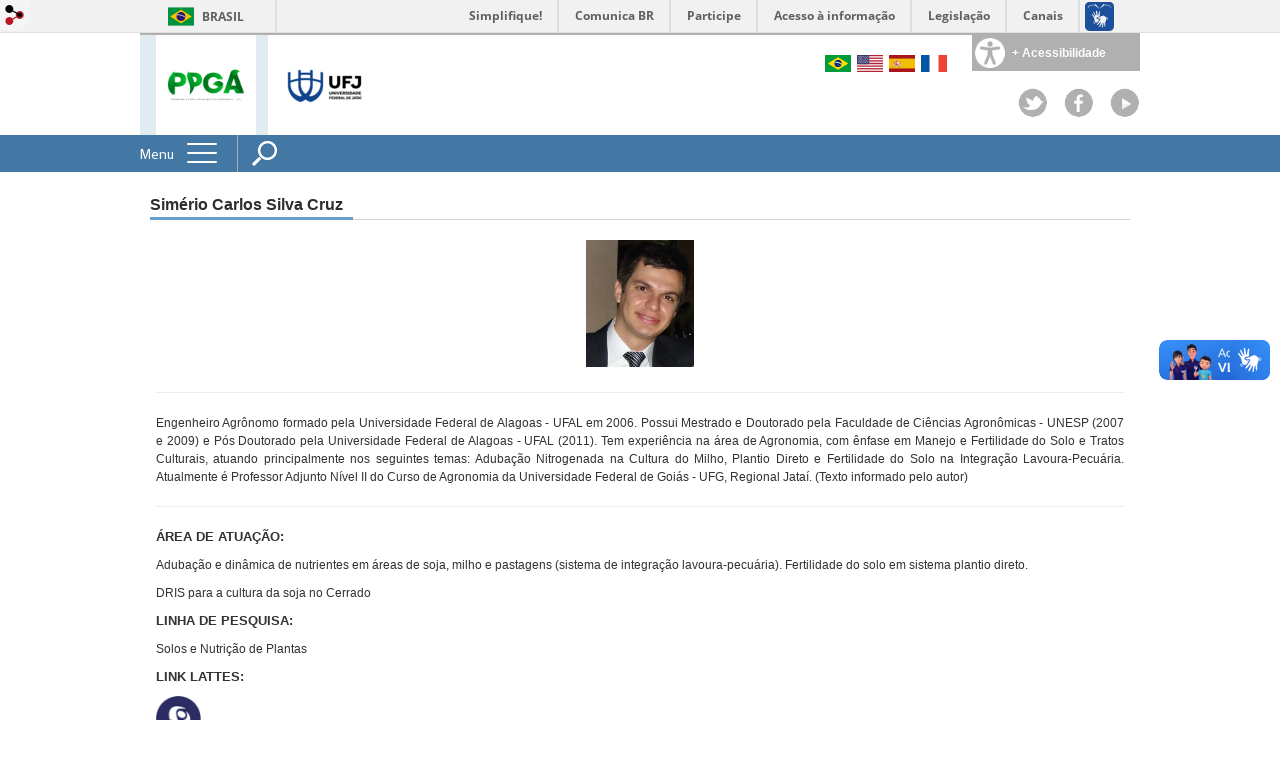

--- FILE ---
content_type: text/html; charset=utf-8
request_url: https://posagronomia.jatai.ufg.br/p/22924-simerio-carlos-silva-cruz
body_size: 7060
content:

<!doctype html>
<html lang="pt-BR">
  <head>
    
    <title>Simério Carlos Silva Cruz | Programa de Pós-Graduação em Agronomia - PPGA</title>
    <meta charset="utf-8"/>
    <meta name="description" content="PPGA - Programa de Pós-Graduação em Agronomia da UFJ"/>
    <meta name="viewport" content="width=device-width, initial-scale=1">
    <!--[if lt IE 9]>
      <script src="//html5shim.googlecode.com/svn/trunk/html5.js"></script>
    <![endif]-->
    <meta name="csrf-param" content="authenticity_token" />
<meta name="csrf-token" content="LI8e0IME3+dReqVBHYJPezkA/h5ZZoqviv+mbPrP2djEUX9VeF+pzMGjuMrFnY1pc8OqLAInhzD4Dc7Nbfa+yQ==" />
    <meta property="og:title" content="Simério Carlos Silva Cruz | Programa de Pós-Graduação em Agronomia - PPGA" />
  <meta property="og:image" content="https://files.cercomp.ufg.br/weby/up/217/o/tipo_ufj.png?1544535930" />

<meta property="og:site_name" content="Programa de Pós-Graduação em Agronomia - PPGA" />
<meta property="og:url" content="https://posagronomia.jatai.ufg.br/p/22924-simerio-carlos-silva-cruz" />
<meta property="og:description" content="

Engenheiro Agrônomo formado pela Universidade Federal de Alagoas - UFAL em 2006. Possui Mestrado e Doutorado pela Faculdade de Ciências Agronômicas - UNESP (2007 e 2009) e Pós Doutorado pela Universidade Federal de Alagoas - UFAL (2011). Tem experiência na área de Agronomia, " />
<meta property="og:locale" content="pt-BR" />

    <link rel="shortcut icon" type="image/x-icon" href="//files.cercomp.ufg.br/weby/assets/favicon-9a9bf20fac53da188e608eca938e48043347ae450ab68072747382dc616adcc7.ico" />
    <link rel="alternate" type="application/rss+xml" title="Programa de Pós-Graduação em Agronomia - PPGA - RSS" href="https://posagronomia.jatai.ufg.br/feed" />
    <link rel="alternate" type="application/atom+xml" title="Programa de Pós-Graduação em Agronomia - PPGA - ATOM" href="https://posagronomia.jatai.ufg.br/feed.atom" />
    <link href="//netdna.bootstrapcdn.com/twitter-bootstrap/2.3.2/css/bootstrap-combined.min.css" rel="stylesheet" media="screen">
    <link rel="stylesheet" media="screen" href="//files.cercomp.ufg.br/weby/assets/menu_accessibility-a08ca4dd38cea8b5eaade8d0bfd70368f1538a5f053d9784e5d17ac33c2dae48.css" /><link rel="stylesheet" media="screen" href="//files.cercomp.ufg.br/weby/assets/menu_i18n-06e63992a32305f7f686d61152aef93b22a73ca1f093298f30c0676cf038ced2.css" /><link rel="stylesheet" media="screen" href="//files.cercomp.ufg.br/weby/assets/search_box-588f831838817d69ce7611ae9af802593793ff3d1642c5a35d293c04a6fe0774.css" />
    <link rel="stylesheet" media="screen" href="//files.cercomp.ufg.br/weby/assets/webybar-5f6648178e05ddf4439b1b736c74e43b1a7a26e4d4ffe1445916ebc152b2fbb8.css" />
    <link rel="stylesheet" media="screen" href="//files.cercomp.ufg.br/weby/assets/weby-assets-4a873377bc93498c47498cf7566bf1da14127e9ed5c1e03fe2c9a97ebe680850.css" />
    <link rel="stylesheet" media="screen" href="//files.cercomp.ufg.br/weby/assets/ufg-8fddd07645b6d08e57a78b26be4b2462d2e042a689dffdb7f9e44c327cb05655.css" />
    
    



    
  </head>
  <body class="">
      <a id="weby_shortcut" title="Entrar" href="http://portais.ufg.br/login?back_url=https%3A%2F%2Fposagronomia.jatai.ufg.br%2Fp%2F22924-simerio-carlos-silva-cruz"><img src="//files.cercomp.ufg.br/weby/assets/weby-shortcut-1a5a9004da81162f034eff2fc7a06c396dfddb022021fd13958735cc25a4882f.png" /></a>

    <div class='first_place'>
      <div id="barra-brasil" style="background:#7F7F7F; height: 33px; padding:0 0 0 10px;display:block;">
  <ul id="menu-barra-temp" style="list-style:none;">
    <li style="display:inline; float:left;padding-right:10px; margin-right:10px; border-right:1px solid #EDEDED"><a href="http://brasil.gov.br" style="font-family:sans,sans-serif; text-decoration:none; color:white;">Portal do Governo Brasileiro</a></li>
    <li><a style="font-family:sans,sans-serif; text-decoration:none; color:white;" href="http://epwg.governoeletronico.gov.br/barra/atualize.html">Atualize sua Barra de Governo</a></li>
  </ul>
</div>

    </div>
    <div id="wrapper" >
      <header>
          <section class="menu_accessibility_component extended" id="component_89318">
  <div id="menu_accessibility_background">
    <nav class="menu_accessibility_extended accessibility_content" style="display: none;">
      <a class="close-accessibility" href="#">[x]</a>
      <ul id="accessibility_areas">
        <li class="accessibility_tools">
          <b> Ferramentas de Acessibilidade </b>
          <span class='accessibility_font'><a onclick="font_size_change(&quot;plus&quot;)" title=" Aumentar o tamanho da fonte " href="#"><i class="fa fa-plus" aria-hidden="true"></i></a><a onclick="font_size_original()" title=" Tamanho padrão da fonte " href="#"><i class="fa fa-font" aria-hidden="true"></i></a><a onclick="font_size_change(&quot;minus&quot;)" title=" Diminuir o tamanho da fonte " href="#"><i class="fa fa-minus" aria-hidden="true"></i></a></span>
          <br />
          <span class="accessibility_color">
              <a class="contrast_normal" href="#">C</a><a class="contrast_blue" data-url="//files.cercomp.ufg.br/weby/assets/shared/contrast_blue-09a4eca9035dd750be01a156d600a4cc3efd121d5877f30424b373bb160458f9.css" href="#">C</a><a class="contrast_black" data-url="//files.cercomp.ufg.br/weby/assets/shared/contrast_black-5848c8228eb1abd6a0c78d9434f182f352ef23b541c467e82f68a492831ee79c.css" href="#">C</a><a class="contrast_yellow" data-url="//files.cercomp.ufg.br/weby/assets/shared/contrast_yellow-fe343162ede5c17d94dfdd4de146296669db61a2b20ba9f02a2d0658c03b2d2c.css" href="#">C</a>
          </span>
        </li>
        <li class="accessibility_keys">
          <b> Teclas de Acesso </b>
          <p>CTRL + h ou  ALT + h - Página Inicial </p>
          <a href="https://posagronomia.jatai.ufg.br/" accesskey="h"></a>
          <p>CTRL + c ou  ALT + c - Ir para o Conteúdo </p>
          <a href="#content" accesskey="c"></a>
          <p>CTRL + s ou  ALT + s - Foco no Campo de Busca </p>
          <a href="#search" accesskey="s"></a>
          <p>CTRL + i ou  ALT + i - Informações de Contato </p>
          <a href="/feedback" accesskey="i"></a>
          <p>CTRL + a ou  ALT + a - Detalhes das Teclas de Atalho </p>
          <a href="http://acessibilidade.ufg.br" target="_blank" accesskey="a"></a>
        </li>
        <li class="accessibility_options">
          <p><strong>Programas para deficientes visuais</strong></p>
<p><a href="http://baixe.net/download/1181/nitrous-voice-flux/" target="_blank">Nitrous Voice Flux</a></p>
<p><a href="http://intervox.nce.ufrj.br/dosvox/" target="_blank">Dosvox</a></p>
<p><strong>Links Relacionados</strong></p>
<p><a href="http://acessibilidade.ufg.br/" target="_blank">N&uacute;cleo de Acessibilidade UFG</a></p>
<p><a href="http://nta.medialab.ufg.br/" target="_blank">N&uacute;cleo de Tecnologias Assistivas UFG</a></p>
        </li>
      </ul>
    </nav>
  </div>
  <div class="accessibility_content">
    <div id="accessibility_border"></div>
    <div id="accessibility_button">
      <label><img src="//files.cercomp.ufg.br/weby/assets/components/accessibility-icon-5d40abd977b5af794fe8f3d57f5d2e84276970e2a527c12caa37bed39a074a28.png" /><b> + Acessibilidade </b></label>
    </div>
  </div>
</section>


<section class="components_group_component cabecalho" id="component_89319">
  <div class="components_group_component logos" id="component_89320">
  <figure class="image_component sitelogo has-image" id="component_89321">
      <a target="_self" data-contrast-src="https://files.cercomp.ufg.br/weby/up/217/o/PNG_HORIZONTAL_COM_DESCRITOR.png?1720008855" title="Página inicial" href="/"><img alt="Logo PPGA nova " style="" data-contrast-src="https://files.cercomp.ufg.br/weby/up/217/o/PNG_HORIZONTAL_COM_DESCRITOR.png?1720008855" src="https://files.cercomp.ufg.br/weby/up/217/o/PERFIL.png?1720009131" /></a>
</figure><figure class="image_component ufglogo has-image" id="component_89322">
      <a target="_self" data-contrast-src="https://files.cercomp.ufg.br/weby/up/217/i/PERFIL.png?1720009131" href="https://portalufj.jatai.ufg.br/"><img alt="Logo nova UFJ" title="Logo nova UFJ" style="" data-contrast-src="https://files.cercomp.ufg.br/weby/up/217/i/PERFIL.png?1720009131" src="https://files.cercomp.ufg.br/weby/up/217/i/PNG_HORIZONTAL_COM_DESCRITOR.png?1720008855" /></a>
</figure>
</div><div class="components_group_component infoheader" id="component_89323">
  
<nav class="menu_i18n_component right" id="component_89324">
      <a class="locale-link" data-locale="pt-BR" href="/p/22924-simerio-carlos-silva-cruz?locale=pt-BR"><img title=" Português (Brasil) " class="flag" src="//files.cercomp.ufg.br/weby/assets/flags/brasil-5e540161c2d276dc5d8903842b30aa53c6c173f74d924932f69d237231386178.svg" /></a>
      <a class="locale-link" data-locale="en" href="/p/22924-simerio-carlos-silva-cruz?locale=en"><img title=" Inglês " class="flag" src="//files.cercomp.ufg.br/weby/assets/flags/estados-unidos-c7fa500603328b8809f48c23bd76206bbc4ef898060125ac98465371137a62b8.svg" /></a>
      <a class="locale-link" data-locale="es" href="/p/22924-simerio-carlos-silva-cruz?locale=es"><img title=" Espanhol " class="flag" src="//files.cercomp.ufg.br/weby/assets/flags/espanha-12e0ff4964307367dbc0dbd4abbfc341df985e7015cd66627c8e940508a557da.svg" /></a>
      <a class="locale-link" data-locale="fr" href="/p/22924-simerio-carlos-silva-cruz?locale=fr"><img title=" Francês " class="flag" src="//files.cercomp.ufg.br/weby/assets/flags/franca-a2cecd359791dc0c3e4f57282a757190e0c5d5a653747c44c884adcd8307e2ba.svg" /></a>
</nav>
<div class="components_group_component redesocial" id="component_89325">
  <figure class="image_component twitter has-image" id="component_89326">
      <img style="width:px; height:px; " aria-hidden="true" src="//files.cercomp.ufg.br/weby/assets/twitter-6802df61eb7bb7c9476574b4419d2ada2914bda1cea484bbff33ebc0f0d6c4a1.png" />
</figure><figure class="image_component facebook has-image" id="component_89327">
      <img style="width:px; height:px; " aria-hidden="true" src="//files.cercomp.ufg.br/weby/assets/facebook-b82f06010b2900d20533e6797861491b6abaae16af00529f900a3daf0232f85e.png" />
</figure><figure class="image_component youtube has-image" id="component_89328">
      <a target="_blank" title="Página inicial" href="/"><img style="width:px; height:px; " aria-hidden="true" src="//files.cercomp.ufg.br/weby/assets/YoutubePlay-db0358e6953f0d0ec2cd240bca6403729d73b33e9afefb17dfb2ce9b7646370a.png" /></a>
</figure>
</div>
</div>
</section><section class="components_group_component menu-bar" id="component_89329">
  <div class="components_group_component menu-box" id="component_89330">
  <nav class="menu_component " id="component_89331">
    <div class="menu-head">
      <span>Menu</span>
      <button class="hamburger hamburger--spin-r" type="button">
        <span class="hamburger-box">
          <span class="hamburger-inner"></span>
        </span>
      </button>
    </div>
    <div class="menu-panel">
      <ul class="menu-res expanded hamburger-menu" role="menu"><li id="menu_item_14098" class="sub"><a title="" target="" class="" href="/p/3973-apresentacao">Programa</a><ul class="menu-res submenu"><li id="menu_item_11082" class=""><a title="" target="" class="" href="/p/3973-apresentacao">Apresentação</a></li><li id="menu_item_39464" class=""><a title="O Programa de Pós-Graduação em Agronomia (PPGA) tem como objetivo geral a formação de profissionais altamente qualificados, para atuarem na pesquisa, no ensino superior e na geração de conhecimentos, que contribuam para o desenvolvimento científico e tecnológico em níveis regional, nacional e internacional." target="" class="" href="/p/21880-objetivos">Objetivos</a></li><li id="menu_item_14099" class=""><a title="" target="" class="" href="/p/4924-area-de-concentracao-e-linhas-de-pesquisa">Áreas de Concentração e Linhas de Pesquisa</a></li><li id="menu_item_35904" class=""><a title="Coordenação do PPGA" target="" class="" href="/p/19379-coordenacao-do-ppga">Coordenação</a></li><li id="menu_item_59348" class=""><a title="" target="" class="" href="/p/38929-comissoes-internas">Comissões Internas</a></li></ul></li><li id="menu_item_78837" class=""><a title="" target="_blank" class="" href="https://posagronomia.jatai.ufg.br/p/57262-relatorio-quadrienal-2021-2024">Relatório Quadrienal</a></li><li id="menu_item_6021" class="sub"><a role="button" title="Edital seleção PPGA" target="" class="empty-href" href="javascript:void(0);">Processo Seletivo</a><ul class="menu-res submenu"><li id="menu_item_59373" class=""><a title="" target="" class="" href="https://posagronomia.jatai.ufg.br/p/43256-aluno-regular">Processo Seletivo (Aluno Regular)</a></li><li id="menu_item_40458" class=""><a title="" target="" class="" href="/p/38959-processo-seletivo-aluno-especial">Processo Seletivo (Aluno Especial )</a></li></ul></li><li id="menu_item_47511" class=""><a title="" target="" class="" href="/p/28392-docentes-permanentes-ppga">Docentes</a></li><li id="menu_item_6009" class="sub"><a role="button" title="" target="" class="empty-href" href="javascript:void(0);">Discentes</a><ul class="menu-res submenu"><li id="menu_item_6012" class=""><a title="" target="" class="" href="https://posagronomia.jatai.ufg.br/p/2356-discentes-ingressantes">Ingressantes</a></li><li id="menu_item_6011" class="sub"><a title="" target="" class="" href="/p/2355-egressos">Egressos</a><ul class="menu-res submenu"><li id="menu_item_59337" class=""><a title="" target="" class="" href="/p/38908-depoimento-de-egressos-ppga">Depoimentos</a></li><li id="menu_item_59338" class=""><a title="" target="" class="" href="/p/38909-destino-dos-egressos">Destino dos Egressos</a></li><li id="menu_item_59339" class=""><a title="" target="" class="" href="/p/2355-egressos">Lista de Egressos</a></li></ul></li></ul></li><li id="menu_item_47512" class="sub"><a role="button" title="" target="" class="empty-href" href="javascript:void(0);">Disciplinas</a><ul class="menu-res submenu"><li id="menu_item_49490" class=""><a title="" target="" class="" href="/p/23391-horario-de-aula">Horário de aulas </a></li><li id="menu_item_40454" class=""><a title="" target="" class="" href="/p/25239-matriz-curricular">Matriz Curricular</a></li><li id="menu_item_22111" class=""><a title="EMENTÁRIO DE DISCIPLINAS" target="" class="" href="https://files.cercomp.ufg.br/weby/up/217/o/Ementas.pdf">Ementas</a></li></ul></li><li id="menu_item_35898" class="sub"><a role="button" title="Dissertações do PPGA" target="" class="empty-href" href="javascript:void(0);">Produções</a><ul class="menu-res submenu"><li id="menu_item_6002" class=""><a title="" target="" class="" href="/p/2352-dissertacoes">Dissertações</a></li><li id="menu_item_40473" class=""><a role="button" title="" target="" class="empty-href" href="javascript:void(0);">Publicações</a></li></ul></li><li id="menu_item_40466" class=""><a title="" target="" class="" href="/p/23714-documentos-e-formularios">Documentos</a></li><li id="menu_item_49460" class=""><a title="" target="_blank" class="" href="/p/41284-calendario-de-reuniao">Calendário PPGA</a></li><li id="menu_item_14104" class=""><a title="" target="" class="" href="/p/4925-premiacoes-organizacao-e-participacao-dos-docentes-em-eventos">Eventos</a></li><li id="menu_item_78834" class=""><a title="" target="_blank" class="" href="https://posagronomia.jatai.ufg.br/p/57261-identidade-visual-logo-ppga">Identidade Visual (Logo)</a></li><li id="menu_item_78835" class=""><a title="" target="_blank" class="" href="https://www.instagram.com/ppga_ufj?igsh=NmFhb2RrMDZ2ZGJ1">Redes Sociais</a></li><li id="menu_item_78836" class=""><a title="" target="_blank" class="" href="https://posagronomia.jatai.ufg.br/p/57260-relatorio-de-bolsistas-ppga">Relatório Bolsistas </a></li><li id="menu_item_14100" class="sub"><a role="button" title="" target="" class="empty-href" href="javascript:void(0);">Links</a><ul class="menu-res submenu"><li id="menu_item_40469" class=""><a title="" target="" class="" href="https://copg.jatai.ufg.br/">PRPG</a></li><li id="menu_item_14103" class=""><a title="" target="_blank" class="" href="http://www.jatai.ufg.br">Portal UFJ</a></li><li id="menu_item_10507" class=""><a title="" target="_blank" class="" href="https://bibliotecas.jatai.ufg.br/">Biblioteca</a></li><li id="menu_item_40471" class=""><a title="" target="" class="" href="https://www.gov.br/capes/pt-br">Capes</a></li></ul></li></ul>
    </div>
</nav>
<figure class="image_component fixed-bar-logo has-image" id="component_89332">
      <a target="_self" title="Página inicial" href="/"><img style="width:px; height:px; " alt="Logo da UFG" src="//files.cercomp.ufg.br/weby/assets/ufg_barra-0fdfa1659ce624f7a5a594edf9ca3b51bcea59a2a37558493e00e94a393bb308.svg" /></a>
</figure><div class="search_box_component left" style="width: 340px;" id="component_89333">
  <form class="form_search" action="/news" accept-charset="UTF-8" method="get"><input name="utf8" type="hidden" value="&#x2713;" />
    <input type="search" name="search" id="search" placeholder=" Pesquisar " />
      <select id="options" onchange="search_action()">
        <option value="/news"  > Notícias </option>
        <option value="/pages" > Páginas </option>
        <option value="/events" > Eventos </option>
        <option value="/search" > Pesquisar tudo </option>
      </select>
      <input type="submit" name="commit" value=" Pesquisar " data-disable-with=" Pesquisar " />
</form></div>

</div>
</section>
        <div class="clear"> </div>
      </header>
      <section id="content">
        <div class="container">
<article class="page-show">
  
  <header>
      <h1>Simério Carlos Silva Cruz</h1>
  </header>
    <div class="page-details details">
    </div>
  
  <div class="body" class="">
  <p style="text-align: center;"><span><img style="width: 108px; height: 127px;" src="//files.cercomp.ufg.br/weby/up/217/o/servletrecuperafoto_(6).gif" alt="simerio" width="210" height="247" /></span></p>
<hr />
<p style="text-align: justify;"><span>Engenheiro Agrônomo formado pela Universidade Federal de Alagoas - UFAL em 2006. Possui Mestrado e Doutorado pela Faculdade de Ciências Agronômicas - UNESP (2007 e 2009) e Pós Doutorado pela Universidade Federal de Alagoas - UFAL (2011). Tem experiência na área de Agronomia, com ênfase em Manejo e Fertilidade do Solo e Tratos Culturais, atuando principalmente nos seguintes temas: Adubação Nitrogenada na Cultura do Milho, Plantio Direto e Fertilidade do Solo na Integração Lavoura-Pecuária. Atualmente é Professor Adjunto Nível II do Curso de Agronomia da Universidade Federal de Goiás - UFG, Regional Jataí.</span><span class="texto"><span> </span>(Texto informado pelo autor)</span></p>
<hr />
<p><span style="font-size: 10pt;"><strong>ÁREA DE ATUAÇÃO:</strong></span></p>
<p>Adubação e dinâmica de nutrientes em áreas de soja, milho e pastagens (sistema de integração lavoura-pecuária). Fertilidade do solo em sistema plantio direto.</p>
<p>DRIS para a cultura da soja no Cerrado</p>
<p><span style="font-size: 10pt;"><strong>LINHA DE PESQUISA:</strong></span></p>
<p>Solos e Nutrição de Plantas</p>
<p><span style="font-size: 10pt;"><strong>LINK LATTES:</strong></span></p>
<p><a href="http://lattes.cnpq.br/1955229025035622"><span style="font-size: 10pt;"><strong><img style="width: 45px; height: 45px;" src="//files.cercomp.ufg.br/weby/up/217/o/icon-lattes.png" alt="lattes" width="100" height="100" /></strong></span></a><span style="font-size: 10pt;"></span></p>
<p><span style="font-size: 10pt;"><strong>E-MAIL: </strong></span></p>
<p>simerio@ufj.edu.br</p>
</div>


  
  <div style="margin-top: 8px;" class="actions">
    
      <a href="/pages"><i class="fa fa-list" aria-hidden="true"></i>  Listar Todas </a>
      <a href="javascript:history.back()"><i class="fa fa-chevron-left" aria-hidden="true"></i>  Voltar </a>
  </div>
</article>
</div>
      </section>
    </div>
    <footer>
      <nav class="menu_component " id="component_89339">
    <ul class="menu-res expanded" role="menu"></ul>
</nav>
<section class="components_group_component footer" id="component_89340">
  <div class="components_group_component rodape" id="component_89341">
  <figure class="image_component logo-branca has-image" id="component_89342">
      <a target="_self" href="https://portalufj.jatai.ufg.br/"><img alt="Logo nova UFJ" title="Logo nova UFJ" style="" src="https://files.cercomp.ufg.br/weby/up/217/l/PNG_HORIZONTAL_COM_DESCRITOR.png?1720008855" /></a>
</figure><div class="text_component endereco" id="component_89343">
   <div class="text_component " id="component_15874">
<p><strong>Universidade Federal de Jataí - UFJ <br /><br />Campus Cidade Universitária</strong><br />BR 364, km 195, nº 3800<br />CEP 75801-615</p>
<p><strong>Campus Riachuelo</strong><br />Rua Riachuelo, CP 03<br />CEP 75804-020</p>
<p> </p>
<p> </p>
<p> </p>
</div>
</div>
<div class="text_component contato" id="component_89344">
   <div class="text_component " id="component_15875">
<p style="text-align: center;">Contato : (64) 3606-8217</p>
<p style="text-align: center;">E-mail: ppga@ufj.edu.br</p>
<p> </p>
<p> </p>
</div>
</div>

</div>
</section><section class="blank_component " id="component_89346"></section>
    </footer>

    <script src="//files.cercomp.ufg.br/weby/assets/base-7d1e002559959ecfa80acc89fff49e8acf6b79e7d3376ed8cc1f1e64be62d3d5.js"></script>
    <script src="//netdna.bootstrapcdn.com/twitter-bootstrap/2.3.2/js/bootstrap.min.js"></script>
      <script defer="defer" async="async" src="//barra.brasil.gov.br/barra.js" type="text/javascript"></script>
<script src="//files.cercomp.ufg.br/weby/assets/show-22e5db160cd54185f1184b68589f7e1591f7c7c6256041e08d936e13b375a460.js"></script><script src="//files.cercomp.ufg.br/weby/assets/changeContrast-6eb2f5ffd73aa3aed2f2b026fd3cd2e8b6c6b4c72094d2fa54b976bcdc543020.js"></script><script src="//files.cercomp.ufg.br/weby/assets/search_action-f5db909a939074bf3312b935d3028ca99704739dc4c5aa967fcc268c83228f3a.js"></script>      <div class="mobile-menu">
</div>

    <script type="text/javascript">
      $(document).ready(function(){
        // expand menu
        $(".menu-head").click(function() {
          var $menu = $('.menu-panel');
          var $hamburger = $($(this).find('.hamburger'));
          // Toggle class "is-active"
          if ($hamburger.hasClass('is-active')){
            $hamburger.removeClass('is-active');
            $menu.slideUp(200);
          }else{
            $hamburger.addClass('is-active');
            $menu.slideDown(200);
          }
          return false;
        });

        $('.form_search input[type=submit]').click(function(ev){
          ev.preventDefault();

          $(this).parents('.form_search').find('#search').toggleClass('show-input');

          return false;
        });

        $('#search').keydown(function(ev){
          if (ev.which == 13 || ev.keyCode == 13) {
            $(this).closest('form').submit();
            return false;
          }
        })

        var $menuBar = $('.menu-bar'),
            $accessibility = $('.menu_accessibility_component.extended');
        var initialMenuTop = $menuBar.offset().top;
        $(window).scroll(function(){
          if ($(this).width() < 768) return;
          if ($(this).scrollTop() > initialMenuTop){
            $menuBar.addClass('fixed');
            $accessibility.addClass('fixed');
          }else{
            $menuBar.removeClass('fixed');
            $accessibility.removeClass('fixed');
          }
        });

        $('.mobile-menu').on('click', '.menu', function(){
            $('.menu-panel').toggleClass('open-fixed');
        });
      });
    </script>
  </body>
</html>


--- FILE ---
content_type: image/svg+xml
request_url: https://files.cercomp.ufg.br/weby/assets/flags/espanha-12e0ff4964307367dbc0dbd4abbfc341df985e7015cd66627c8e940508a557da.svg
body_size: 11083
content:
<?xml version="1.0" encoding="UTF-8" standalone="no"?>
<!-- Generator: Adobe Illustrator 19.0.0, SVG Export Plug-In . SVG Version: 6.00 Build 0)  -->

<svg
   xmlns:dc="http://purl.org/dc/elements/1.1/"
   xmlns:cc="http://creativecommons.org/ns#"
   xmlns:rdf="http://www.w3.org/1999/02/22-rdf-syntax-ns#"
   xmlns:svg="http://www.w3.org/2000/svg"
   xmlns="http://www.w3.org/2000/svg"
   xmlns:sodipodi="http://sodipodi.sourceforge.net/DTD/sodipodi-0.dtd"
   xmlns:inkscape="http://www.inkscape.org/namespaces/inkscape"
   version="1.1"
   id="Layer_1"
   x="0px"
   y="0px"
   viewBox="0 0 79.368412 52.000002"
   xml:space="preserve"
   sodipodi:docname="espanha.svg"
   width="79.368408"
   height="52"
   inkscape:version="0.92.4 (5da689c313, 2019-01-14)"><metadata
   id="metadata131"><rdf:RDF><cc:Work
       rdf:about=""><dc:format>image/svg+xml</dc:format><dc:type
         rdf:resource="http://purl.org/dc/dcmitype/StillImage" /><dc:title></dc:title></cc:Work></rdf:RDF></metadata><defs
   id="defs129" /><sodipodi:namedview
   pagecolor="#ffffff"
   bordercolor="#666666"
   borderopacity="1"
   objecttolerance="10"
   gridtolerance="10"
   guidetolerance="10"
   inkscape:pageopacity="0"
   inkscape:pageshadow="2"
   inkscape:window-width="1512"
   inkscape:window-height="677"
   id="namedview127"
   showgrid="false"
   fit-margin-top="0"
   fit-margin-left="0"
   fit-margin-right="0"
   fit-margin-bottom="0"
   inkscape:zoom="1.8437465"
   inkscape:cx="145.66383"
   inkscape:cy="-35.398537"
   inkscape:window-x="58"
   inkscape:window-y="27"
   inkscape:window-maximized="0"
   inkscape:current-layer="Layer_1" />
<path
   style="fill:#aa151b;fill-opacity:1;stroke-width:0.15501611"
   d="M 1.3684822,52 H 77.999922 c 0.755704,0 1.368483,-0.61278 1.368483,-1.36848 V 1.36848 C 79.368405,0.61278 78.755626,0 77.999922,0 H 1.3684822 C 0.61277869,1.6e-4 0,0.61278 0,1.36848 V 50.63152 C 0,51.38738 0.61277869,52 1.3684822,52 Z"
   id="path2"
   inkscape:connector-curvature="0" />
<rect
   y="10.948003"
   style="fill:#f1bf00;fill-opacity:1;stroke-width:0.15501611"
   width="79.368248"
   height="30.10568"
   id="rect4"
   x="0" />
<path
   style="fill:#c8414b;stroke-width:0.15501611"
   d="m 33.526265,26.00008 1.160295,-5.2211 c 0.106962,-0.48086 -0.259032,-0.93692 -0.751673,-0.93692 h -0.817245 c -0.492486,0 -0.858324,0.45606 -0.751673,0.93692 z"
   id="path6"
   inkscape:connector-curvature="0" />
<rect
   x="32.158092"
   y="23.262487"
   style="fill:#f5f5f5;stroke-width:0.15501611"
   width="2.7368095"
   height="11.630858"
   id="rect8" />
<rect
   x="31.472921"
   y="21.895239"
   style="fill:#fab446;stroke-width:0.15501611"
   width="4.1052918"
   height="1.3684822"
   id="rect10" />
<g
   id="g18"
   transform="matrix(0.15501611,0,0,0.15501611,0,-13.6842)">
	<rect
   x="185.38"
   y="256.00101"
   style="fill:#c8414b"
   width="44.139999"
   height="8.8280001"
   id="rect12" />
	<polygon
   style="fill:#c8414b"
   points="203.034,282.484 203.034,273.656 229.517,282.484 229.517,291.311 "
   id="polygon14" />
	<path
   style="fill:#c8414b"
   d="m 83.862,256.001 7.485,-33.681 c 0.69,-3.102 -1.671,-6.044 -4.849,-6.044 h -5.272 c -3.177,0 -5.537,2.942 -4.849,6.044 z"
   id="path16"
   inkscape:connector-curvature="0" />
</g>
<path
   style="fill:#f5f5f5;stroke-width:0.15501611"
   d="m 17.789494,21.89479 c -0.755703,0 -1.368482,0.61277 -1.368482,1.36848 v 8.89467 c 0,1.66255 1.551711,4.78953 6.842101,4.78953 5.29039,0 6.842101,-3.12683 6.842101,-4.78953 v -8.89467 c 0,-0.75571 -0.612778,-1.36848 -1.368482,-1.36848 z"
   id="path20"
   inkscape:connector-curvature="0" />
<g
   id="g26"
   transform="matrix(0.15501611,0,0,0.15501611,0,-13.6842)">
	<path
   style="fill:#c8414b"
   d="m 150.069,273.656 h -44.138 v -35.31 c 0,-4.875 3.953,-8.828 8.828,-8.828 h 35.31 z"
   id="path22"
   inkscape:connector-curvature="0" />
	<path
   style="fill:#c8414b"
   d="m 150.069,273.656 h 44.138 v 22.069 c 0,12.189 -9.88,22.069 -22.069,22.069 v 0 c -12.189,0 -22.069,-9.88 -22.069,-22.069 z"
   id="path24"
   inkscape:connector-curvature="0" />
</g>
<path
   style="fill:#fab446;stroke-width:0.15501611"
   d="m 16.421012,28.73689 h 6.842101 v 3.42105 c 0,1.88949 -1.531559,3.42105 -3.421051,3.42105 v 0 c -1.889491,0 -3.42105,-1.53156 -3.42105,-3.42105 z"
   id="path28"
   inkscape:connector-curvature="0" />
<g
   id="g34"
   transform="matrix(0.15501611,0,0,0.15501611,0,-13.6842)">
	<path
   style="fill:#c8414b"
   d="m 141.241,313.281 v -39.625 h -8.828 v 43.693 c 3.284,-0.666 6.251,-2.12 8.828,-4.068 z"
   id="path30"
   inkscape:connector-curvature="0" />
	<path
   style="fill:#c8414b"
   d="m 123.586,317.349 v -43.693 h -8.828 v 39.625 c 2.578,1.948 5.545,3.402 8.828,4.068 z"
   id="path32"
   inkscape:connector-curvature="0" />
</g>
<rect
   x="17.78965"
   y="26.000067"
   style="fill:#ffb441;stroke-width:0.15501611"
   width="4.1052918"
   height="1.3684822"
   id="rect36" />
<g
   id="g42"
   transform="matrix(0.15501611,0,0,0.15501611,0,-13.6842)">
	<rect
   x="114.76"
   y="238.341"
   style="fill:#fab446"
   width="26.483"
   height="8.8280001"
   id="rect38" />
	<rect
   x="119.17"
   y="243.591"
   style="fill:#fab446"
   width="17.655001"
   height="15.992"
   id="rect40" />
</g>
<rect
   x="11.630858"
   y="23.262487"
   style="fill:#f5f5f5;stroke-width:0.15501611"
   width="2.7368095"
   height="11.630858"
   id="rect44" />
<g
   id="g50"
   transform="matrix(0.15501611,0,0,0.15501611,0,-13.6842)">
	<rect
   x="70.620003"
   y="308.97101"
   style="fill:#fab446"
   width="26.483"
   height="8.8280001"
   id="rect46" />
	<rect
   x="70.620003"
   y="229.521"
   style="fill:#fab446"
   width="26.483"
   height="8.8280001"
   id="rect48" />
</g>
<rect
   x="10.263617"
   y="35.578526"
   style="fill:#5064aa;stroke-width:0.15501611"
   width="5.473619"
   height="1.3684822"
   id="rect52" />
<rect
   x="32.158092"
   y="34.211277"
   style="fill:#fab446;stroke-width:0.15501611"
   width="4.1052918"
   height="1.3684822"
   id="rect54" />
<rect
   x="30.789299"
   y="35.578526"
   style="fill:#5064aa;stroke-width:0.15501611"
   width="5.473619"
   height="1.3684822"
   id="rect56" />
<rect
   x="19.158442"
   y="20.526464"
   style="fill:#fab446;stroke-width:0.15501611"
   width="8.2105837"
   height="1.3684822"
   id="rect58" />
<rect
   x="22.579647"
   y="16.421637"
   style="fill:#ffb441;stroke-width:0.15501611"
   width="1.3684822"
   height="4.1052918"
   id="rect60" />
<g
   id="g70"
   transform="matrix(0.15501611,0,0,0.15501611,0,-13.6842)">
	<path
   style="fill:#f5f5f5"
   d="m 141.241,207.449 c -7.302,0 -13.241,-5.94 -13.241,-13.241 0,-7.302 5.94,-13.241 13.241,-13.241 7.302,0 13.241,5.94 13.241,13.241 0.001,7.301 -5.939,13.241 -13.241,13.241 z m 0,-17.655 c -2.435,0 -4.414,1.978 -4.414,4.414 0,2.435 1.978,4.414 4.414,4.414 2.436,0 4.414,-1.978 4.414,-4.414 0,-2.435 -1.978,-4.414 -4.414,-4.414 z"
   id="path62"
   inkscape:connector-curvature="0" />
	<path
   style="fill:#f5f5f5"
   d="m 158.897,207.449 c -7.302,0 -13.241,-5.94 -13.241,-13.241 0,-7.302 5.94,-13.241 13.241,-13.241 7.302,0 13.241,5.94 13.241,13.241 0,7.301 -5.94,13.241 -13.241,13.241 z m 0,-17.655 c -2.435,0 -4.414,1.978 -4.414,4.414 0,2.435 1.978,4.414 4.414,4.414 2.435,0 4.414,-1.978 4.414,-4.414 -0.001,-2.435 -1.979,-4.414 -4.414,-4.414 z"
   id="path64"
   inkscape:connector-curvature="0" />
	<path
   style="fill:#f5f5f5"
   d="m 176.552,216.277 c -7.302,0 -13.241,-5.94 -13.241,-13.241 0,-7.302 5.94,-13.241 13.241,-13.241 7.302,0 13.241,5.94 13.241,13.241 0,7.301 -5.94,13.241 -13.241,13.241 z m 0,-17.655 c -2.435,0 -4.414,1.978 -4.414,4.414 0,2.435 1.978,4.414 4.414,4.414 2.435,0 4.414,-1.978 4.414,-4.414 0,-2.436 -1.979,-4.414 -4.414,-4.414 z"
   id="path66"
   inkscape:connector-curvature="0" />
	<path
   style="fill:#f5f5f5"
   d="m 123.586,216.277 c -7.302,0 -13.241,-5.94 -13.241,-13.241 0,-7.302 5.94,-13.241 13.241,-13.241 7.302,0 13.241,5.94 13.241,13.241 0.001,7.301 -5.939,13.241 -13.241,13.241 z m 0,-17.655 c -2.435,0 -4.414,1.978 -4.414,4.414 0,2.435 1.978,4.414 4.414,4.414 2.436,0 4.414,-1.979 4.414,-4.415 0,-2.435 -1.978,-4.413 -4.414,-4.413 z"
   id="path68"
   inkscape:connector-curvature="0" />
</g>
<path
   style="fill:#fab446;stroke-width:0.15501611"
   d="m 27.368405,31.4737 v 0.68424 c 0,0.37731 -0.306932,0.68424 -0.684241,0.68424 -0.37731,0 -0.684242,-0.30693 -0.684242,-0.68424 V 31.4737 h 1.368483 m 1.368327,-1.36833 H 24.63144 v 2.05257 c 0,1.13193 0.920796,2.05257 2.052569,2.05257 1.131927,0 2.052568,-0.9208 2.052568,-2.05257 v -2.05257 z"
   id="path72"
   inkscape:connector-curvature="0" />
<path
   style="fill:#ffa0d2;stroke-width:0.15501611"
   d="m 26.684164,27.36856 v 0 c -0.755704,0 -1.368483,-0.61278 -1.368483,-1.36848 V 24.6316 c 0,-0.75571 0.612779,-1.36849 1.368483,-1.36849 v 0 c 0.755703,0 1.368482,0.61278 1.368482,1.36849 v 1.36848 c 0,0.7557 -0.612779,1.36848 -1.368482,1.36848 z"
   id="path74"
   inkscape:connector-curvature="0" />
<circle
   style="fill:#5064aa;stroke-width:0.15501611"
   cx="23.263269"
   cy="28.73612"
   r="2.0525684"
   id="circle76" />
<rect
   x="22.579647"
   y="13.684056"
   style="fill:#fab446;stroke-width:0.15501611"
   width="1.3684822"
   height="4.1052918"
   id="rect78" />
<path
   style="fill:#c8414b;stroke-width:0.15501611"
   d="m 19.157821,20.52646 -1.368482,-1.36848 0.801588,-0.80159 c 1.239044,-1.23905 2.919729,-1.93522 4.672186,-1.93522 v 0 c 1.752457,0 3.432987,0.69617 4.672186,1.93522 l 0.801588,0.80159 -1.368482,1.36848 z"
   id="path80"
   inkscape:connector-curvature="0" />
<g
   id="g88"
   transform="matrix(0.15501611,0,0,0.15501611,0,-13.6842)">
	<circle
   style="fill:#ffd250"
   cx="150.07001"
   cy="211.86099"
   r="4.414"
   id="circle82" />
	<circle
   style="fill:#ffd250"
   cx="132.41"
   cy="211.86099"
   r="4.414"
   id="circle84" />
	<circle
   style="fill:#ffd250"
   cx="167.72"
   cy="211.86099"
   r="4.414"
   id="circle86" />
</g>
<g
   id="g94"
   transform="matrix(0.15501611,0,0,0.15501611,0,-13.6842)">
	<rect
   x="70.620003"
   y="256.00101"
   style="fill:#c8414b"
   width="44.139999"
   height="8.8280001"
   id="rect90" />
	<polygon
   style="fill:#c8414b"
   points="97.103,282.484 97.103,273.656 70.621,282.484 70.621,291.311 "
   id="polygon92" />
</g>
<g
   id="g96"
   transform="translate(0,-371.725)">
</g>
<g
   id="g98"
   transform="translate(0,-371.725)">
</g>
<g
   id="g100"
   transform="translate(0,-371.725)">
</g>
<g
   id="g102"
   transform="translate(0,-371.725)">
</g>
<g
   id="g104"
   transform="translate(0,-371.725)">
</g>
<g
   id="g106"
   transform="translate(0,-371.725)">
</g>
<g
   id="g108"
   transform="translate(0,-371.725)">
</g>
<g
   id="g110"
   transform="translate(0,-371.725)">
</g>
<g
   id="g112"
   transform="translate(0,-371.725)">
</g>
<g
   id="g114"
   transform="translate(0,-371.725)">
</g>
<g
   id="g116"
   transform="translate(0,-371.725)">
</g>
<g
   id="g118"
   transform="translate(0,-371.725)">
</g>
<g
   id="g120"
   transform="translate(0,-371.725)">
</g>
<g
   id="g122"
   transform="translate(0,-371.725)">
</g>
<g
   id="g124"
   transform="translate(0,-371.725)">
</g>
</svg>